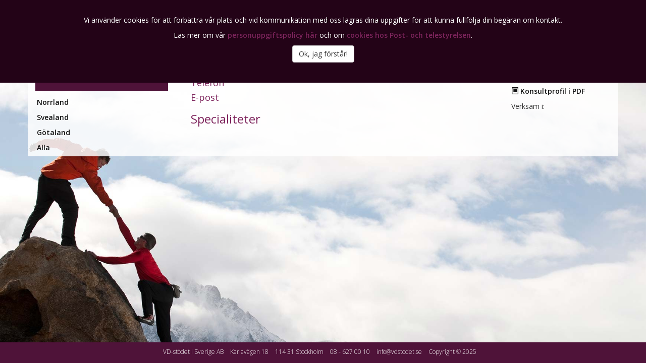

--- FILE ---
content_type: text/html; charset=UTF-8
request_url: https://www.vdstodet.se/konsult/20/lars-haardeman
body_size: 9705
content:
<!DOCTYPE html PUBLIC "-//W3C//DTD XHTML 1.0 Transitional//EN" "http://www.w3.org/TR/xhtml1/DTD/xhtml1-transitional.dtd">
<html>
<head>
    <meta http-equiv="Content-Type" content="text/html; charset=utf-8"/>
    <meta name="description" content="">
    <meta name="keywords" content="">
    <meta name="viewport" content="width=device-width, initial-scale=1, maximum-scale=1, user-scalable=no">
    <link href='https://fonts.googleapis.com/css?family=Open+Sans:400,300,600,700,800' rel='stylesheet' type='text/css' />
    <link rel="stylesheet" href="/css/global.css?v=190903" type="text/css" />
    <title>VD Stödet</title>
    <script type="text/javascript" src="/js/jquery-1.11.1.min.js"></script>
    <script type="text/javascript" src="/js/bootstrap.min.js"></script>
    <script type="text/javascript" src="/js/jquery.cookie.js"></script>
        
        <script>
            (function(i,s,o,g,r,a,m){i['GoogleAnalyticsObject']=r;i[r]=i[r]||function(){
                (i[r].q=i[r].q||[]).push(arguments)},i[r].l=1*new Date();a=s.createElement(o),
                    m=s.getElementsByTagName(o)[0];a.async=1;a.src=g;m.parentNode.insertBefore(a,m)
            })(window,document,'script','//www.google-analytics.com/analytics.js','ga');

            ga('create', 'UA-29438525-1', 'auto');
            ga('send', 'pageview');

        </script>
    
        <script src='https://www.google.com/recaptcha/api.js'></script>
</head>
<body class="chrome chrome131">
    <div id="fb-root"></div>
    
<script>(function(d, s, id) {
  var js, fjs = d.getElementsByTagName(s)[0];
  if (d.getElementById(id)) return;
  js = d.createElement(s); js.id = id;
  js.src = 'https://connect.facebook.net/sv_SE/sdk.js#xfbml=1&version=v2.11&appId=1627309500844795';
  fjs.parentNode.insertBefore(js, fjs);
}(document, 'script', 'facebook-jssdk'));</script>

    <nav class="navbar navbar-default">
        <div class="container container-bg">
            <div class="navbar-header rel">
                <button type="button" class="navbar-toggle collapsed" data-toggle="collapse" data-target="#bs-example-navbar-collapse-1">
                    <span class="sr-only">Toggle navigation</span>
                    <span class="icon-bar"></span>
                    <span class="icon-bar"></span>
                    <span class="icon-bar"></span>
                </button>
                <a class="navbar-brand" href="/" style="z-index: 10000;"><img id="logo" src="/img/vdstodet-logo-transp.png" /></a>
            </div>
            <div class="collapse navbar-collapse rel" id="bs-example-navbar-collapse-1">
                <ul class="nav navbar-nav">
                                                                    <li id="p_vdstod" class="enhanced"><a href="/sida/vdstod">VD-Stöd</a></li>
                                                                                            <li id="p_chefstod" class="enhanced"><a href="/sida/chefstod">Chefstöd</a></li>
                                                                                            <li id="p_styrelsestod" class="enhanced"><a href="/sida/styrelsestod">Styrelsestöd</a></li>
                                                                                            <li id="p_konsulter" class="enhanced"><a href="/konsulter">Konsulter</a></li>
                                                                                            <li id="p_om-oss" class="not_enhanced"><a href="/sida/om-oss">Om oss</a></li>
                                                                                            <li id="p_kompetensomraden" class="not_enhanced"><a href="/sida/kompetensomraden">Kompetensområden</a></li>
                                            
                    <li><a href="/artiklar">Kunskapsbank</a></li>
                </ul>
                            </div>
        </div>
    </nav>
    <div class="vdsbar">
        <div class="container">
            <div class="vdsbar_payoff">
                - Praktiska råd som fungerar
                <div id="searchbox"><input type="text" name="search" id="search" placeholder="Sök..."><button id="search-btn" type="button">Sök</button></div>

            </div>
        </div>
    </div>
    <div class='container container-bg container-fill'>
<div class="row">    
    <div class="col-md-3">
        <div class="vdsbar_small hidden-sm hidden-xs"></div>
        <ul class="submenu hidden-xs hidden-sm">
            <li><a href="/konsulter/norrland">Norrland</a></li>
            <li><a href="/konsulter/svealand">Svealand</a></li>
            <li><a href="/konsulter/gotaland">Götaland</a></li>
            <li><a href="/konsulter/all">Alla</a></li>
        </ul>
        <ul class="mobile-submenu visible-sm visible-xs">
            <li><a href="/konsulter/norrland"><div>Norrland</div></a></li>
            <li><a href="/konsulter/svealand"><div>Svealand</div></a></li>
            <li><a href="/konsulter/gotaland"><div>Götaland</div></a></li>
            <li><a href="/konsulter/all"><div>Alla</div></a></li>
        </ul>
    </div>
    <div class="col-md-9">
        <div class="col-md-12">
            <h1> </h1>
            <p></p>
        </div>
        <div class="col-md-9">

            <h4>Telefon</h4>
            <p></p>
            <h4>E-post</h4>
            <p><a href="mailto:"></a></p>
            <h3>Specialiteter</h3>
            <div style='width: 500px;'>
                
            </div>
        </div>
        <div class="col-md-3 consultant_aux" id="frontpage-news">
            <img class="img-responsive" src="/img/uploads/consultant_images/" />
            <p class="profile"><a target="_blank" href="/img/uploads/consultant_images/"><span class="glyphicon glyphicon-list-alt" aria-hidden="true"></span> Konsultprofil i PDF</a></p>
            <p class="profile">Verksam i:
            <ul>
                                                            </ul>
            </p>
        </div>
    </div>

    </div>
</div>

<div id="footerbar" class="vdsbar">

    <div class="container">
        <span>VD-stödet i Sverige AB</span>
        <span>Karlavägen 18</span><br class="visible-xs visible-sm">
        <span>114 31 Stockholm</span>
        <span>08 - 627 00 10</span>
        <span>info@vdstodet.se</span><br class="visible-xs visible-sm">
        Copyright &copy; 2025
        <div class="fb-like" data-href="https://www.facebook.com/vdstodet.se/" data-width="200" data-layout="button_count" data-action="like" data-size="small" data-show-faces="false" data-share="false"></div>
        <script src="//platform.linkedin.com/in.js" type="text/javascript"> lang: sv_SE</script>
<script type="IN/FollowCompany" data-id="1480060" data-counter="right"></script>

    </div>

</div>

<div id="gdpr">
    <p>Vi använder cookies för att förbättra vår plats och vid kommunikation med oss lagras dina uppgifter för att kunna fullfölja din begäran om kontakt.</p>
    <p>Läs mer om vår <a href="/personuppgiftspolicy">personuppgiftspolicy här</a> och om <a href="https://www.pts.se/cookies" target="_blank">cookies hos Post- och telestyrelsen</a>.</p>
    <p><button type="button" id="gdpr_ok" class="btn btn-default">Ok, jag förstår!</button></p>
</div>

<!-- Popup Container -->
<div id="popup" style="display: none;">
    <div id="popup-content">  
        <button id="close-popup" style="position: absolute; top: 0px; right: 0px;">X</button>
        <form id="email-form" action="/index.php/open/send_popup_mail" method="POST" style="position: relative;">    
            <label for="popemail">Vill du få mer information?</label>
            <input type="email" id="popemail" name="popemail" required placeholder="Ange din e-postadress" />
            <input type="phone" id="popphone" name="popphone" required placeholder="Ange ditt telefonnummer" />
            <button type="submit">Ja, jag vill få mer information</button>
        </form>
    </div>
</div>


</body>
</html>


<script>

let popup = document.getElementById("popup");
let closeButton = document.getElementById("close-popup");
let isPopupShown = false;

window.addEventListener("scroll", function () {
  if (!isPopupShown && window.scrollY > document.body.scrollHeight / 20) {
    popup.style.display = "flex"; // Show the popup
    isPopupShown = true;
  }
});

// Close the popup when the close button is clicked
closeButton.addEventListener("click", function () {
  popup.style.display = "none"; // Hide the popup
});

// Close the popup when the form is submitted
document.getElementById("email-form").addEventListener("submit", function (event) {
  event.preventDefault(); // Prevent default form submission
  const email = document.getElementById("popemail").value;
  const phone = document.getElementById("popphone").value;


  fetch("/index.php/open/send_popup_mail", {
    method: "POST",
    headers: {
      "Content-Type": "application/x-www-form-urlencoded",
    },
    body: `email=${encodeURIComponent(email)}&phone=${encodeURIComponent(phone)}`,
  })
    .then((response) => response.json())
    .then((data) => {
      if (data.success) {
        alert("Tack för din intresseanmälan!");
      } else {
        alert("Ett fel uppstod. Försök igen.");
      }
      popup.style.display = "none"; // Hide popup after submission
    })
    .catch((error) => {
      console.error("Error:", error);
      alert("There was an error. Please try again.");
    });
});


    var gdpr = $.cookie('gdpr');
    if(gdpr != 'set'){
        $("#gdpr").css("display",'block');
    }
    $("#gdpr_ok").click(function(){
        $.cookie('gdpr', 'set', { expires: 30, path: '/' });
        $("#gdpr").css("display",'none');
    });
$(document).ready(function(){
    $("#search-btn").click(function(){
        var search = $("#search").val();
        if(search != '') {
            var result = encodeURIComponent(search);
            location.href='/search/'+search;
        }
    });
});
</script>



--- FILE ---
content_type: text/css
request_url: https://www.vdstodet.se/css/global.css?v=190903
body_size: 12724
content:
@import "bootstrap.min.css";

body {
    font-family: 'Open Sans', sans-serif;
    background-attachment: fixed;
    background-image: url("/img/climbers_1740.jpg");
    background-repeat: no-repeat;
    background-size: cover;
    width: 100%;
    padding-bottom: 41px;
}

html, body{

}

.categories{
    padding-bottom:80px;
}

.article-image img{
    max-height:500px;
}

.article-row{
    padding-top:30px;
}

.article-content-main{
    padding-top:20px;
    padding-bottom:20px;
    margin-bottom:50px;
}

.latest-article{
    margin-bottom:20px;
}

.latest-article a{
    color:#7e255d;
    font-weight:600;
    font-size:17px;
    margin-bottom:0px;
}

.latest-article .article-description{
    font-size:14px;
}

.article-container{
    margin-bottom:50px;
    height:148px;
}

.article-container h4, h2{
    margin-top:0;
}

.article-anchor{
    font-weight:400;
}

.article-description{
    font-size:11px;
    margin-top:-2px;
    margin-bottom:6px;
    font-weight:400;
}

.article-content{
    font-size:13px;
}

.category-link.active:before{
    content:"-";
    margin-right:5px;
}

.category-link.active{
    /*margin-left:10px;*/
    font-weight:600;
    color:#4f1339;
}

.category-link{
    display:block;
    color:#222;
    font-weight:200;
    font-size:16px;
    letter-spacing: 1px;
    margin-bottom:3px;
}

.category-link:hover{
    color:#2a6496;
}

.category-block{
    width:100%;
    height:30px;
    background-color:#4f1339;
    margin-bottom:50px;
}

.article-img-preview{
    display:block;
    margin-right:auto;
    width:100%;
    max-width:100px;
    height:auto;
}

.container-bg{
    background: rgba(255,255,255,0.85);
}

.container-fill{
    min-height: calc(100% - 125px);
}

.bot-margin-37{
    margin-bottom:37px;
}

h1, h2, h3, h4, h5, h6, h7 {
    color: #7e255d;
}

h1#index-title {
    margin-bottom: 40px;
}

a {
    font-weight: 600;
    color: #7e255d;
    text-decoration: none;
}

.cj_hidden{
    display: none;
}

.transparent_white_bg{
    background:rgba(255,255,255,0.7);
    margin-top:30px;
    padding:10px;
}

#footerbar {
    position: fixed;
    bottom: 0px;
    left: 0px;
    color: #fff;
    font-weight: 300;
    font-size: 12px;
    text-align: center;
    padding: 10px 0px;
    height: 41px;
}

#footerbar span {
    margin-right: 10px;
}

.menubar {
    height: 80px;
    position: relative;
}

#mainmenu {
    position: absolute;
    top: 38px;
    left: 178px;
    list-style-type: none;
}

#mainmenu li  {
    float: left;
    margin-right: 15px;
    padding: 5px;
}

#mainmenu li a {
    color: #111;
    font-weight: normal;
}

#mainmenu li.enhanced, #mainmenu li.enhanced a {
    font-weight:700;
    font-size:18px;
}

#mainmenu li.not_enhanced{
    margin-top: 2.5px;
}

#mainmenu li:last-child{
    margin-top:2.5px;
}

#mainmenu li#spacer {
    width: 1px;
    height: 30px;
}

#mainmenu li:first-child {
    border-left: 1px solid #000;
    margin-left: 15px;
}

.maincontent {
    padding-right: 20px;
    padding-bottom: 90px;
    border-left: 1px solid #7e255d;
}

/* Frontpage */
#frontpage-image {
    height: 200px;
    background: #eee url(/img/mountains.jpg) center -20px no-repeat;
    overflow: hidden;
    margin-bottom: 20px;
}

#frontpage-news {

}

.event_image {
    width: 100%;
    border: 1px solid #444;
}

#frontpage-news .news-block {
    border-bottom: 1px solid #ccc;
    padding-top: 10px;
}

#frontpage-news .news-block:last-child {
    border-bottom: none;
}

#frontpage-news h3 {
    font-weight: 400;
    font-size: 18px;
    margin: 0px;
}

#frontpage-news p.news-date {
    font-weight: 600;
    font-size: 12px;
    margin-top: 4px;
    margin-bottom: 6px;
}

.mobile-submenu{
    list-style-type: none;
    margin: 10px 0px 0px 0px;
    padding: 0px;
}

.mobile-submenu li{
    margin: 0px 0px 4px 0px;
}

.mobile-submenu li.active div{
    background: #4f1339;
}

.mobile-submenu li div{
    background: #7e255d;
    padding: 5px;
    color: #FFF;
}

.mobile-submenu li a{
    color: #111;
}

.submenu {
    list-style-type: none;
    margin: 10px 0px 0px 0px;
    padding: 0px;
}

.submenu li {
    margin: 0px 0px 4px 0px;
    padding: 3px;
}

.submenu li a {
    color: #111;
}



.submenu li a:hover {
    color: #7e255d;
}

.submenu li.subactive {
    background: #7e255d;
}

.submenu li.subactive a {
    color: #fff;
    text-decoration: none;
}

.submenu li.subactive a:hover {
    color: #eee;
}

#mainmenu li.mainactive {
    background: #7e255d;
}

#mainmenu li.mainactive a {
    color: #fff;
    text-decoration: none;
}

#mainmenu li.mainactive a:hover {
    color: #eee;
}

.pointer{
    cursor: pointer;
}

#consultants {
    margin-bottom: 100px;
}

#consultants a {
    color: #111;
}

#consultants .file {
    width: 200px;
    text-align: center;
}

#consultants_presentation {
    padding-bottom: 20px;
}

.rel {
    position: relative;
}


.consultant_aux a {
    color: #111;
}

.consultant_aux img{
    margin-bottom: 10px;
}

.testimonial {
    padding: 10px;
    background: #eee;
    margin-bottom: 20px;
    border-radius: 10px;
    font-style: italic;
}

.core-values{
    padding: 10px;
    background: #D6C0CE;
    margin-bottom: 20px;
    border-radius: 10px;
}

.bottomspace {
    padding-bottom: 90px;
}

#consultant-map, #m_norrland, #m_svealand, #m_gotaland{
    cursor: pointer;
}

.map-container{
    float: left;
    border: 1px solid red;
}

.con-container{
    float: left;
    height: 220px;
    overflow: hidden;
}

.con-container img{
    width: 100px;
}

#gears {
    border: 1px solid #ccc;
}

#gear_holder {
    position: relative;
}

a.gear_link {
    position: absolute;
    cursor: default;
    /*border: 1px solid orange;*/
    text-align: center;
    z-index: 1;
    text-decoration: none;
    color: #111;
    font-size: 11px;
}

#map {
    z-index: 100;
}

#gl1 {
    bottom: 32%;
    right: 4.25%;
    width: 10%;
}

#gl2 {
    bottom: 40%;
    right: 29.5%;
    width: 20%;
}

#gl3 {
    bottom: 15%;
    left: 18%;
    width: 15%;
}

#gl4 {
    top: 33.5%;
    left: 34.9%;
    width: 15%;
}

#gl5 {
    top: 17.5%;
    width: 12%;
    right: 35.25%;
}

#gl6 {
    width: 12%;
    right: 17.3%;
    top: 18%;
}

#gl7 {
    width: 15%;
    left: 16.25%;
    top: 29.5%;
}

#gl8 {
    top: 9%;
    left: 27.5%;
    width: 10%;
}

#gl9 {
    top: 44.5%;
    right: 16%;
    width: 10%;
}

#gl10 {
    bottom: 30%;
    left: 36.5%;
    width: 12%;
}

#gl11 {
    bottom: 40%;
    left: 11%;
    width: 10%;
}

#gl12 {
    font-size: 9px;
    top: 40%;
    right: 2%;
    width: 10%;
    text-shadow: -1px -1px 0 #FFF, 1px -1px 0 #FFF, -1px 1px 0 #FFF, 1px 1px 0 #FFF;
}

hr{
    border-color: #CCC;
}

.vdsbar {
    width: 100%;
    background: #4f1339;
    z-index: 2;
}

.vdsbar_small {
    width: 100%;
    height: 28px;
    background: #4f1339;
    margin-top: 27px;
}

.vdsbar_payoff {
    position: relative;
    color: #FFF;
    padding: 10px 0px;
}


.navbar {
    background: none;
    border: none;
    margin-bottom: 0px;
}

.navbar-brand{
    width:238px;
    position:relative;
    height:55px;
    padding:15px;
    margin-left:-15px;
}

.navbar-header{
    height:85px;
}

.navbar-nav{
    margin-top: 40px;
}

.navbar-toggle{
    padding: 10px;
    margin: 24px 15px;
}

.navbar-default .navbar-nav>li>a {
    color: #111;
}

.navbar-default .navbar-nav .enhanced a{
    font-weight: 700;
    font-size: 18px;
}

.navbar-default .navbar-nav>li>a {
    font-size: 13px;
}

.navbar-default .navbar-nav>.active>a, .navbar-default .navbar-nav>.active>a:hover, .navbar-default .navbar-nav>.active>a:focus {
    color: #FFF;
    background-color: #7e255d;
}

.nav>li:first-child{
    border-left: 1px solid #111;
}

.comp-cogs{
    display: none;
}

#formerror {
    background: red;
    padding: 10px;
    border-radius: 4px;
    color: #fff;
}

span.req {
    color: red;
}

#sent {
    text-align: center;
    font-size: 20px;
    padding: 15px;
    background: #5cb85c;
    color: #fff;
}

#searchbox {
    position: absolute;
    top: 7px;
    right: 0px;
}

#searchbox input {
    width: 300px;
    color: #111;
    border-color: #fff;
}

.searchresult {
    padding: 5px 0px 15px 0px;
    border-bottom: 1px solid #4f1339;
    margin-bottom: 15px;
}

#search-btn {
    background: black;
    border-color: black;
    padding : 4px 8px 4px 8px;
    border-radius: 0px;
}

@media (max-width:1200px){
    .navbar-nav>li>a{
        padding-left:7px;
        padding-right:7px;
    }
}

@media (min-width: 768px){
    .navbar-nav>li>a {
        padding-top:5px;
        padding-bottom: 5px;
    }

}

@media(max-width: 700px) {
    a.gear_link {
        position: static;
        width: 100%!important;
        font-size: 14px!important;
        text-align: left!important;
        text-shadow: none!important;
        display: block!important;
        padding: 5px;
        margin: 3px;
        background: #7e255d;
        color: #FFF;
        font-weight: normal;
    }

    .comp-cogs{
        display: inline-block;
    }

    #gear_holder img{
        display: none;
    }
}

@media(max-width: 768px){
    .container-bg {
        background: #FFF;
    }

    .navbar-nav{
        margin-top: 0px;
    }
    .navbar-default .navbar-nav .enhanced a, .navbar-nav>li>a{
        padding: 10px !important;
        font-size: 14px !important;
    }
}

@media(max-width: 991px){

    .nav>li:first-child{
        border-left: none;
    }

    .navbar-nav>li>a {
        font-size: 13px;
    }

    .navbar-default .navbar-nav .enhanced a {
        font-size: 13px;
    }

    .nav>li>a{
        padding: 5px 4px;
    }

    .maincontent{
        border-left:none;
        padding-bottom: 0px;
    }

    .bottomspace{
        padding-bottom: 15px;
    }

    #frontpage-news{
        padding-bottom: 90px;
    }

    .category-block{
        margin-bottom:15px;
    }

    .article-content-main{
        margin-bottom:0;
    }

    .article-container{
        height:auto;
        margin-bottom:25px;
    }

    .article-container:last-of-type{
        margin-bottom:15px;
    }
}

@media (min-width: 768px) and (max-width: 991px) {

    .navbar .container{
        padding:0px;
    }

    .navbar-collapse {
        border-top:none;
    }
    .navbar-header {
        float: none;
    }
    .navbar-toggle {
        display: block;
    }

    .navbar-collapse.collapse {
        display: none!important;
    }
    .navbar-nav {
        float: none!important;
        margin: 7.5px -15px;
        padding-left:0px;
        padding-right:0px;
    }
    .navbar-nav>li {
        float: none;
    }
    .navbar-nav>li>a {
        padding-top: 15px;
        padding-bottom: 15px;
    }

    /* since 3.1.0 */
    .navbar-collapse.collapse.in {
        display: block!important;
    }

    .navbar-nav>li>a {
        padding-top:10px;
        padding-bottom: 10px;
        padding-left:15px;
    }
}

#logo25 {
    position: absolute;
    top: 0px;
    right: -40px;
    width: 100px;
    transform: rotate(10deg);
    z-index: 10000;
}

#banner15years {
    background: #f9f9e4;
    position: relative;
    padding-left: 140px;
    min-height: 120px;
    border: 1px solid #BDC48D;
    border-radius: 10px;
}
#banner15first {

}
#banner15first h2 {
    color: #466726;
    margin-top: 10px;
}
#banner15 {
    position: absolute;
    left: 10px;
    top: 5px;
    height: 100px;
    transform: rotate(10deg);
}
.tcenter {
    text-align: center;
}
#banner15open {
    margin-right: 70px;
}
.btn-green {
    background: #466726;
    color: #f9f9e4;
}
.btn-green:hover {
    background: #2f401e;
    color: #fff;
}

#banner15campaign {
    padding-bottom: 30px;
    padding-right: 15px;
}
#gdpr {
    position: absolute;
    top: 0px;
    left: 0px;
    padding: 30px;
    background: #230317;
    color: #fff;
    z-index: 10000;
    width: 100%;
    text-align: center;
    display: none;
}
#popup {
    position: fixed;
    top: 0;
    left: 0;
    width: 100%;
    height: 100%;
    background-color: rgba(0, 0, 0, 0.5);
    display: none;
    justify-content: center;
    align-items: center;
  }
  
  #popup-content {
    position: relative;
    padding: 20px;
    border-radius: 10px;
    text-align: center;
    background: #7e255d !important;
  }
  #email-form {
    
    color: #fff;
  }
  
  #email-form input {
    padding: 10px;
    margin: 10px 0;
    width: 80%;
    text-align: center;
    color: #7e255d
  }
  
  #email-form button {
    color: #7e255d;
    background-color: #fff;;
    padding: 10px 20px;
    border-radius: 5px;
    border: none;
  }
  #close-popup {
    position: relative;
    margin-top:-20px;
    margin-right: -20px;
    background-color: transparent;
    border: none;
    font-size: 20px;
    color: #333;
    cursor: pointer;
    border-radius: 30px !important;
    color: #7e255d;
    background-color: #fff;;
    padding: 10px 20px;
  }
  
  

--- FILE ---
content_type: text/plain
request_url: https://www.google-analytics.com/j/collect?v=1&_v=j102&a=316154278&t=pageview&_s=1&dl=https%3A%2F%2Fwww.vdstodet.se%2Fkonsult%2F20%2Flars-haardeman&ul=en-us%40posix&dt=VD%20St%C3%B6det&sr=1280x720&vp=1280x720&_u=IEBAAEABAAAAACAAI~&jid=1228581963&gjid=2072311616&cid=1050026667.1764916909&tid=UA-29438525-1&_gid=2124981996.1764916909&_r=1&_slc=1&z=627834892
body_size: -450
content:
2,cG-D4SC9YMFWY